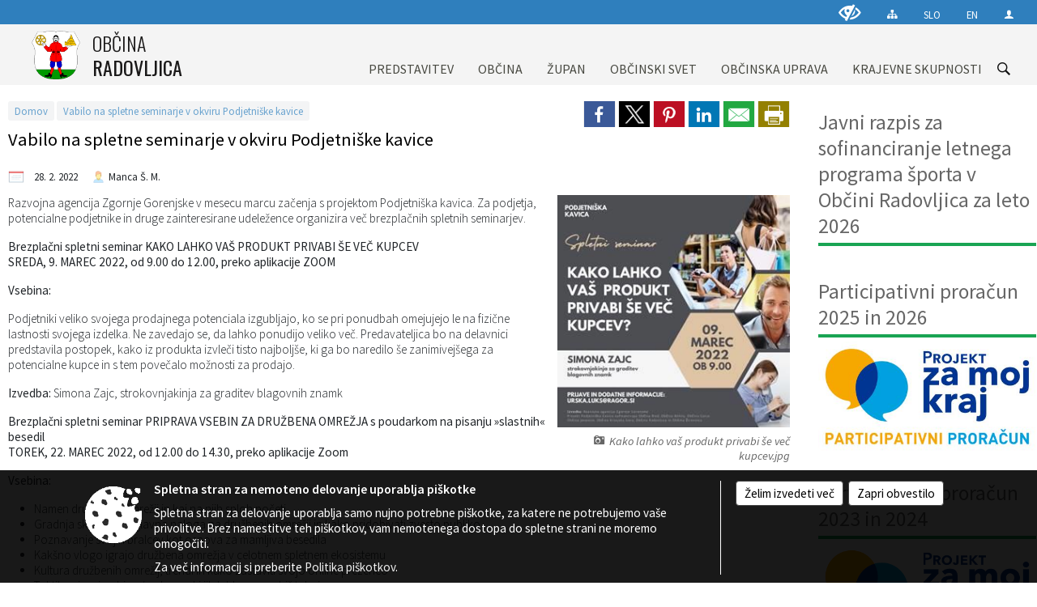

--- FILE ---
content_type: text/html; charset=utf-8
request_url: https://www.radovljica.si/objava/600937
body_size: 18157
content:



<!DOCTYPE html>
<html lang="sl">
<head prefix="og: https://ogp.me/ns#">
    <meta charset="utf-8" />
    <meta property="og:type" content="website" />
    <title>Vabilo na spletne seminarje v okviru Podjetniške kavice - radovljica.si</title>
    <meta property="og:title" content="Vabilo na spletne seminarje v okviru Podjetniške kavice - radovljica.si" />
    <meta property="fb:app_id" content="1414532895426376" />
    <meta name="copyright" content="Copyright Sigmateh, 2025. Vse pravice pridržane.">
    <meta name="author" content="E-občina">
    <meta name="description" content="Razvojna agencija Zgornje Gorenjske v mesecu marcu začenja s projektom Podjetni&amp;scaron;ka kavica. Za podjetja, potencialne podjetnike in druge zainteresirane udeležence organizira več brezplačnih spletnih seminarjev.
Brezplačni spletni seminar KAKO LAHKO VA&amp;Scaron; PRODUKT PRIVABI &amp;Scaron;E VEČ KUPCEV SREDA, 9. MAREC 2022, od 9.00 do 12.00, preko aplikacije ZOOM
Vsebina:
Podjetniki veliko svojega prodajnega potenciala izgubljajo, ko se pri ponudbah omejujejo le na fizične lastnosti svojega..." />
    <meta property="og:description" content="Razvojna agencija Zgornje Gorenjske v mesecu marcu začenja s projektom Podjetni&amp;scaron;ka kavica. Za podjetja, potencialne podjetnike in druge zainteresirane udeležence organizira več brezplačnih spletnih seminarjev.
Brezplačni spletni seminar KAKO LAHKO VA&amp;Scaron; PRODUKT PRIVABI &amp;Scaron;E VEČ KUPCEV SREDA, 9. MAREC 2022, od 9.00 do 12.00, preko aplikacije ZOOM
Vsebina:
Podjetniki veliko svojega prodajnega potenciala izgubljajo, ko se pri ponudbah omejujejo le na fizične lastnosti svojega..." />
    <meta name="keywords" content="novice, aktualno dogajanje, novice v regiji, obcinske novice, občinske novice, oglasna deska, dogajanje v obcini, dogajanje v občini, obcinska stran, občinska stran, novosti v obcini, novosti v občini, Radovljica, Občina Radovljica" />
    <meta name="viewport" content="width=device-width, initial-scale=1.0" />
    
    
                    <meta property="og:url" content="https://www.radovljica.si/objava/600937" />
                    <meta property="og:image" content="http://www.radovljica.si/favicons/radovljica/mstile-150x150.png" />
                

            <link rel="shortcut icon" href="/favicons/radovljica/favicon.ico?v=7kxM7lPYPq">
        <link rel="canonical" href="https://www.radovljica.si/objava/600937" />
        <link rel="sitemap" type="application/xml" title="Sitemap" href="/sitemapxml">

    <script src="/bundles/jquerybasic?v=388"></script>

    <script src="/bundles/bootstrap?v=388"></script>


    <!--[if lte IE 9]>
        <link href="/Scripts/animateit/iefix?v=WVNPMo8DK8TNI_w7e8_RCm17J9vKRIQ26uWUHEE5Dy01" rel="stylesheet"/>

    <![endif]-->
    <link href="/Content/osnovno?v=388" rel="stylesheet"/>

    <link href="/Content/bootstrap/bootstrap.min.css?v=388" rel="stylesheet"/>


    <script type="text/javascript">
        window.addEventListener("DOMContentLoaded", function () {
            if (window.navigator.userAgent.indexOf("Trident/") > 0) {
                alert("Ker za brskanje uporabljate starejšo različico spletnega brskalnika, vse funkcionalnosti spletnega mesta morda ne bodo na voljo. Predlagamo, da namestite Microsoft EDGE, Mozilla Firefox, Google Chrome ali katerega od drugih sodobnih spletnih brskalnikov.");
            }
        });
    </script>

    <script class="structured-data-org" type="application/ld+json">
        {
        "@context":"https://schema.org",
        "@type":"Organization",
        "name":"Občina Radovljica",
        "legalName":"Občina Radovljica",
        "url":"https://www.radovljica.si",
        "logo":"https://e-obcina.si/Images/Grbi/radovljica.png",
        "contactPoint":
        {"@type":"ContactPoint","contactType":"Spletna stran Občine Radovljica","telephone":"[04 537 23 00]","email":"obcina.radovljica@radovljica.si"}
        }
    </script>



        <link href="/Content/TinyMce/tinymce.min.css" rel="stylesheet" type="text/css" />

            <link href="/Content/Glave/modern3.min.css" rel="stylesheet" type="text/css" />
        <link href="/Content/Personalized/112.min.css" rel="stylesheet" type="text/css" />


    <link rel="stylesheet" href="/Fonts/eoicons/eoicons.css" />

    
    <link href="/Content/Responsive/novica?v=StFp0hTnC6woZi59JX9mogjjEoQcv0xHXfZK_LtP9O01" rel="stylesheet"/>


</head>
<body class="subpage    sl-SI">


    <div id="menu_mobile">
        <div id="header">
            <a href="#menu-left" class="eoicons eoicon-list" style="left: 0;" title="Meni - levo" aria-label="Meni - levo"></a>

            
            <a href="#menu-right" class="eoicons eoicon-user2" style="right: 0;" title="Meni - desno" aria-label="Meni - desno"></a>

        </div>

        <nav id="menu-left" role="navigation" aria-label="Glavna navigacija">
            <ul>
                        <li>
                                    <span>PREDSTAVITEV</span>
                                                            <ul>
                                        <li>
                                                <a href="/objava/56790" target="_self">Temeljni podatki</a>

                                        </li>
                                        <li>
                                                <a href="/objava/56791" target="_self">Zgodovina</a>

                                        </li>
                                        <li>
                                                <a href="/objava/56792" target="_self">Gospodarstvo</a>

                                        </li>
                                        <li>
                                                <a href="/objava/56793" target="_self">Kmetijstvo, gozdarstvo in okolje</a>

                                        </li>
                                        <li>
                                                <a href="/objava/56794" target="_self">Kultura</a>

                                        </li>
                                        <li>
                                                <a href="/objava/56877" target="_self">Šolstvo in otroško varstvo</a>

                                        </li>
                                        <li>
                                                <a href="/objava/56796" target="_self">Šport in rekreacija</a>

                                        </li>
                                        <li>
                                                <a href="/objava/56797" target="_self">Zdravstvo in socialno varstvo</a>

                                        </li>
                                        <li>
                                                <a href="/objava/113158" target="_self">Energetsko svetovanje</a>

                                        </li>
                                        <li>
                                                <a href="/objava/56799" target="_self">Verske skupnosti</a>

                                        </li>
                                        <li>
                                                <a href="/gallery" target="_self">Fotogalerija</a>

                                        </li>
                                </ul>
                        </li>
                        <li>
                                    <span>OBČINA</span>
                                                            <ul>
                                        <li>
                                                <a href="/objava/56772" target="_self">Predstavitev občine</a>

                                        </li>
                                        <li>
                                                <a href="/objava/95767" target="_self">Nadzorni odbor</a>

                                        </li>
                                        <li>
                                                <a href="/objava/95750" target="_self">Občinska volilna komisija</a>

                                        </li>
                                        <li>
                                                <a href="/objava/151718" target="_self">Zaščita in reševanje</a>

                                        </li>
                                        <li>
                                                <a href="/objave/51" target="_self">Zavodi</a>

                                        </li>
                                        <li>
                                                <a href="/objava/57789" target="_self">Osnovni akti</a>

                                        </li>
                                        <li>
                                                <a href="/objave/107" target="_self">Prostorski akti (ZUreP-2, ZUreP-3)</a>

                                        </li>
                                        <li>
                                                <a href="/objave/161" target="_self">Proračun</a>

                                        </li>
                                        <li>
                                                <span>Predpisi</span>

                                                <ul>
                                                            <li><a href="/acts" target="_self">Register predpisov</a></li>
                                                            <li><a href="/objave/65" target="_self">Uradne objave</a></li>
                                                </ul>
                                        </li>
                                        <li>
                                                <a href="/gdpr" target="_self">Varstvo osebnih podatkov</a>

                                        </li>
                                        <li>
                                                <a href="/katalogjavnegaznacaja" target="_self">Katalog informacij javnega značaja</a>

                                        </li>
                                        <li>
                                                <a href="/objave/187" target="_self">Simboli občine</a>

                                        </li>
                                        <li>
                                                <a href="/objave/191" target="_self">Občinska praznika</a>

                                        </li>
                                        <li>
                                                <a href="/objave/188" target="_self">Občinska priznanja</a>

                                        </li>
                                        <li>
                                                <a href="/objave/63" target="_self">Deželne novice</a>

                                        </li>
                                        <li>
                                                <a href="/objava/266104" target="_self">MojaObčina.si Radovljica</a>

                                        </li>
                                        <li>
                                                <a href="/objava/56878" target="_self">Partnerske občine</a>

                                        </li>
                                        <li>
                                                <a href="/objava/732152" target="_self">Varuhov kotiček</a>

                                        </li>
                                        <li>
                                                <a href="/objave/347" target="_self">Vizitka občine</a>

                                        </li>
                                </ul>
                        </li>
                        <li>
                                    <span>ŽUPAN</span>
                                                            <ul>
                                        <li>
                                                <a href="/objave/176" target="_self">Predstavitev župana</a>

                                        </li>
                                        <li>
                                                <a href="/objava/56776" target="_self">Delovna telesa župana</a>

                                        </li>
                                        <li>
                                                <a href="/objava/56774" target="_self">Bivši župani</a>

                                        </li>
                                </ul>
                        </li>
                        <li>
                                    <span>OBČINSKI SVET</span>
                                                            <ul>
                                        <li>
                                                <a href="/objave/229" target="_self">Sestava občinskega sveta</a>

                                        </li>
                                        <li>
                                                <a href="/objave/76" target="_self">Seje občinskega sveta</a>

                                        </li>
                                        <li>
                                                <a href="/objave/115?subcategory=143" target="_self">Delovna telesa</a>

                                        </li>
                                        <li>
                                                <a href="/objava/56773" target="_self">Okvirni letni program dela</a>

                                        </li>
                                </ul>
                        </li>
                        <li>
                                <a href="/objave/230" target="_self">
                                    <span>OBČINSKA UPRAVA</span>
                                </a>
                                                            <ul>
                                        <li>
                                                <a href="/objava/56862" target="_self">Direktorica občinske uprave</a>

                                        </li>
                                        <li>
                                                <span>ODDELKI</span>

                                                <ul>
                                                            <li><a href="/objava/56863" target="_self">Kabinet župana</a></li>
                                                            <li><a href="/objava/56864" target="_self">Oddelek za splošne zadeve</a></li>
                                                            <li><a href="/objava/56865" target="_self">Oddelek za družbene dejavnosti</a></li>
                                                            <li><a href="/objava/56866" target="_self">Oddelek za gospodarstvo</a></li>
                                                            <li><a href="/objava/56868" target="_self">Oddelek za infrastrukturo, okolje, prostor in investicije</a></li>
                                                            <li><a href="/objava/56869" target="_self">Služba za upravljanje občinskega premoženja</a></li>
                                                </ul>
                                        </li>
                                        <li>
                                                <a href="/objave/230" target="_self">Imenik zaposlenih</a>

                                        </li>
                                        <li>
                                                <a href="/objava/62716" target="_self">MEDOBČINSKI INŠPEKTORAT IN REDARSTVO</a>

                                        </li>
                                        <li>
                                                <a href="/objave/364" target="_self">Obrazci in vloge</a>

                                        </li>
                                        <li>
                                                <a href="/objave/58" target="_self">Razpisi in objave</a>

                                        </li>
                                        <li>
                                                <a href="/objava/1068232" target="_self">Ceniki</a>

                                        </li>
                                        <li>
                                                <a href="/objave/177" target="_self">Strategije, poročila, dokumenti</a>

                                        </li>
                                        <li>
                                                <a href="/objava/80089" target="_self">Javni razpisi</a>

                                        </li>
                                        <li>
                                                <a href="/objave/182" target="_self">Integriteta in preprečevanje korupcije</a>

                                        </li>
                                </ul>
                        </li>
                        <li>
                                    <span>KRAJEVNE SKUPNOSTI</span>
                                                            <ul>
                                        <li>
                                                <a href="/objave/48" target="_self">Zemljevid in seznam KS</a>

                                        </li>
                                        <li>
                                                <a href="/objava/56873" target="_self">Prebivalstvo po KS</a>

                                        </li>
                                        <li>
                                                <a href="/objava/62101" target="_self">Odbor krajevnih skupnosti</a>

                                        </li>
                                        <li>
                                                <a href="/objava/53783" target="_self">KS Begunje</a>

                                        </li>
                                        <li>
                                                <a href="/objava/53784" target="_self">KS Brezje</a>

                                        </li>
                                        <li>
                                                <a href="/objava/53785" target="_self">KS Kamna Gorica</a>

                                        </li>
                                        <li>
                                                <a href="/objava/53786" target="_self">KS Kropa</a>

                                        </li>
                                        <li>
                                                <a href="/objava/54500" target="_self">KS Lancovo</a>

                                        </li>
                                        <li>
                                                <a href="/objava/53885" target="_self">KS Lesce</a>

                                        </li>
                                        <li>
                                                <a href="/objava/53886" target="_self">KS Ljubno</a>

                                        </li>
                                        <li>
                                                <a href="/objava/53887" target="_self">KS Mošnje</a>

                                        </li>
                                        <li>
                                                <a href="/objava/53888" target="_self">KS Otok</a>

                                        </li>
                                        <li>
                                                <a href="/objava/53889" target="_self">KS Podnart</a>

                                        </li>
                                        <li>
                                                <a href="/objava/53890" target="_self">KS Radovljica</a>

                                        </li>
                                        <li>
                                                <a href="/objava/53891" target="_self">KS Srednja Dobrava</a>

                                        </li>
                                </ul>
                        </li>

            </ul>
        </nav>

        <nav id="menu-right" role="navigation" aria-label="Nastavitve">
            <ul>
                    <li>
                        <a id="login-link-mobile" href="/Prijava">Prijava</a>
                        <script type="text/javascript">
                            $(function () {
                                $("#login-link-mobile").prop("href", "/prijava?ReturnUrl=" + window.location.pathname);
                            });
                        </script>
                    </li>
                    <li>
                        <a href="/Registracija">Registracija</a>
                    </li>
            </ul>
        </nav>
    </div>
    <script type="text/javascript">
        $(function () {
            $("#menu-left .mm-btn_close").removeClass("mm-btn_close").addClass("mm-btn_search");
            $("#menu-left .mm-btn_search").attr("href", "javascript:void(0);");

            $(document).on("click", "#menu-left .mm-btn_search", function () {
                $("#menu-left .mm-searchfield").submit();
            });

            $("nav#menu-left .mm-navbars_top .mm-navbar .mm-btn_search").removeAttr("aria-owns"); // brez tega je celotna stran aria-hidden=true
        })



        document.addEventListener(
            "DOMContentLoaded", () => {
            new Mmenu("nav#menu-left", {
                "offCanvas": {
                    "position": "left-front"
                },
                "theme": "dark",
                "navbar": {
                    "title": "Glavni meni"
                },
                "navbars": [
                    {
                        "position": "top",
                        "content": [
                            "searchfield"
                        ]
                    }

,{"position": "bottom","content": ["<a class='eoicons eoicon-phone2' href='tel:04 537 23 00'></a>","<a class='eoicons eoicon-mail' href='mailto:obcina.radovljica@radovljica.si'></a>"]}                ],
                "searchfield": {
                    placeholder: "Začni iskanje...",
                    title: "Za pričetek iskanja kliknite na puščico >",
                    noResults: "",
                    add: true,
                    search: false,
                    searchIn: "#abc123"
                }
            }, {
                "searchfield": {
                    "form": {
                        action: "/search",
                        method: "get"
                    },
                    "input": {
                        type: "text",
                        name: "search_term",
                        id: "searchform"
                    },
                    "submit": true
                }
            });

            new Mmenu("nav#menu-right", {
                "offCanvas": {
                    "position": "right-front"
                },
                "theme": "dark",
                "navbar": {
                    "title": "Uporabnik"
                }
            });

            if ($("#vsebina .modal").length > 0) {
                $.each($("#vsebina .modal"), function () {
                    $(this).appendTo("body");
                });
            }
        });
    </script>
    <style type="text/css">
        .mm-navbars.mm-navbars--bottom {
            font-size: 1.5rem;
        }
    </style>
<div id="head-container" class="headstyle-modern3 d-print-none">
    <a id="jump-to-main-content" href="#maincontent" aria-label="Skok na vsebino">Skok na vsebino</a>
    <div id="glava">
        <div id="top_row">
            <div id="top_menu_container">
                <ul id="top_menu" class="skrij_pod_815">
                    
                    

                        <li>
                            <div class="menuItems">
                                <a class="eoicons eoicon-blind" data-bs-toggle="tooltip" href="#" onclick="$('#bps_control').modal('show');" title="Uporabniki z različnimi oblikami oviranosti"></a>
                            </div>
                        </li>
                        <li>
                            <div class="menuItems">
                                <a class="eoicons eoicon-sitemap" data-bs-toggle="tooltip" href="/sitemap" title="Kazalo strani"></a>
                            </div>
                        </li>
                                            <li>
                            <div class="menuItems">
                                <a  href="/">
                                    SLO
                                </a>
                            </div>
                        </li>
                                            <li>
                            <div class="menuItems">
                                <a target=&quot;_blank&quot; href="http://www.radolca.com/en">
                                    EN
                                </a>
                            </div>
                        </li>
                                                                                                                                                                    <li>
                            <a class="eoicons eoicon-user2" id="login-link" href="/prijava" title="Prijava"></a>
                            <script type="text/javascript">
                                $(function () {
                                    $("#login-link").prop("href", "/prijava?ReturnUrl=" + window.location.pathname);
                                });
                            </script>
                        </li>
                </ul>
            </div>
        </div>

        <div id="top_container">
            <div id="logo_container">
                <a href="/">
                            <img alt="Grb Občine Radovljica" id="logo" src="/Images/Grbi/radovljica.png" />
                                            <div id="municipality_name">
                            <span class="municipality_word">
Občina                            </span>
                            Radovljica
                        </div>
                </a>
            </div>
            <div id="alt_menu_container">
                
<div id="menu_desktop">
    <div>
        <div class="MeniClass" role="navigation" aria-label="Glavna navigacija">
            <ul id="main_menu" role="menubar">
                        <li role="none">
                                <a role="menuitem" href="#" target="_self" class="menu_title" aria-haspopup="true">
                                    <span style="border-color:">PREDSTAVITEV</span>
                                </a>
                                                            <ul role="menu" class="menu_column" style="border-left-color:;">
                                        <li role="none" class="col-md-auto px-0">
                                                <a role="menuitem" aria-haspopup="false" href="/objava/56790" target="_self">Temeljni podatki</a>

                                        </li>
                                        <li role="none" class="col-md-auto px-0">
                                                <a role="menuitem" aria-haspopup="false" href="/objava/56791" target="_self">Zgodovina</a>

                                        </li>
                                        <li role="none" class="col-md-auto px-0">
                                                <a role="menuitem" aria-haspopup="false" href="/objava/56792" target="_self">Gospodarstvo</a>

                                        </li>
                                        <li role="none" class="col-md-auto px-0">
                                                <a role="menuitem" aria-haspopup="false" href="/objava/56793" target="_self">Kmetijstvo, gozdarstvo in okolje</a>

                                        </li>
                                        <li role="none" class="col-md-auto px-0">
                                                <a role="menuitem" aria-haspopup="false" href="/objava/56794" target="_self">Kultura</a>

                                        </li>
                                        <li role="none" class="col-md-auto px-0">
                                                <a role="menuitem" aria-haspopup="false" href="/objava/56877" target="_self">Šolstvo in otroško varstvo</a>

                                        </li>
                                        <li role="none" class="col-md-auto px-0">
                                                <a role="menuitem" aria-haspopup="false" href="/objava/56796" target="_self">Šport in rekreacija</a>

                                        </li>
                                        <li role="none" class="col-md-auto px-0">
                                                <a role="menuitem" aria-haspopup="false" href="/objava/56797" target="_self">Zdravstvo in socialno varstvo</a>

                                        </li>
                                        <li role="none" class="col-md-auto px-0">
                                                <a role="menuitem" aria-haspopup="false" href="/objava/113158" target="_self">Energetsko svetovanje</a>

                                        </li>
                                        <li role="none" class="col-md-auto px-0">
                                                <a role="menuitem" aria-haspopup="false" href="/objava/56799" target="_self">Verske skupnosti</a>

                                        </li>
                                        <li role="none" class="col-md-auto px-0">
                                                <a role="menuitem" aria-haspopup="false" href="/gallery" target="_self">Fotogalerija</a>

                                        </li>
                                </ul>
                        </li>
                        <li role="none">
                                <a role="menuitem" href="#" target="_self" class="menu_title" aria-haspopup="true">
                                    <span style="border-color:">OBČINA</span>
                                </a>
                                                            <ul role="menu" class="menu_column" style="border-left-color:;">
                                        <li role="none" class="col-md-auto px-0">
                                                <a role="menuitem" aria-haspopup="false" href="/objava/56772" target="_self">Predstavitev občine</a>

                                        </li>
                                        <li role="none" class="col-md-auto px-0">
                                                <a role="menuitem" aria-haspopup="false" href="/objava/95767" target="_self">Nadzorni odbor</a>

                                        </li>
                                        <li role="none" class="col-md-auto px-0">
                                                <a role="menuitem" aria-haspopup="false" href="/objava/95750" target="_self">Občinska volilna komisija</a>

                                        </li>
                                        <li role="none" class="col-md-auto px-0">
                                                <a role="menuitem" aria-haspopup="false" href="/objava/151718" target="_self">Zaščita in reševanje</a>

                                        </li>
                                        <li role="none" class="col-md-auto px-0">
                                                <a role="menuitem" aria-haspopup="false" href="/objave/51" target="_self">Zavodi</a>

                                        </li>
                                        <li role="none" class="col-md-auto px-0">
                                                <a role="menuitem" aria-haspopup="false" href="/objava/57789" target="_self">Osnovni akti</a>

                                        </li>
                                        <li role="none" class="col-md-auto px-0">
                                                <a role="menuitem" aria-haspopup="false" href="/objave/107" target="_self">Prostorski akti (ZUreP-2, ZUreP-3)</a>

                                        </li>
                                        <li role="none" class="col-md-auto px-0">
                                                <a role="menuitem" aria-haspopup="false" href="/objave/161" target="_self">Proračun</a>

                                        </li>
                                        <li role="none" class="col-md-auto px-0">
                                                <a role="menuitem" aria-haspopup="true" href="#">Predpisi</a>

                                                <ul role="menu" class="submenu">
                                                            <li role="none" class="col-md-auto px-0"><a role="menuitem" href="/acts" target="_self">Register predpisov</a></li>
                                                            <li role="none" class="col-md-auto px-0"><a role="menuitem" href="/objave/65" target="_self">Uradne objave</a></li>
                                                </ul>
                                        </li>
                                        <li role="none" class="col-md-auto px-0">
                                                <a role="menuitem" aria-haspopup="false" href="/gdpr" target="_self">Varstvo osebnih podatkov</a>

                                        </li>
                                        <li role="none" class="col-md-auto px-0">
                                                <a role="menuitem" aria-haspopup="false" href="/katalogjavnegaznacaja" target="_self">Katalog informacij javnega značaja</a>

                                        </li>
                                        <li role="none" class="col-md-auto px-0">
                                                <a role="menuitem" aria-haspopup="false" href="/objave/187" target="_self">Simboli občine</a>

                                        </li>
                                        <li role="none" class="col-md-auto px-0">
                                                <a role="menuitem" aria-haspopup="false" href="/objave/191" target="_self">Občinska praznika</a>

                                        </li>
                                        <li role="none" class="col-md-auto px-0">
                                                <a role="menuitem" aria-haspopup="false" href="/objave/188" target="_self">Občinska priznanja</a>

                                        </li>
                                        <li role="none" class="col-md-auto px-0">
                                                <a role="menuitem" aria-haspopup="false" href="/objave/63" target="_self">Deželne novice</a>

                                        </li>
                                        <li role="none" class="col-md-auto px-0">
                                                <a role="menuitem" aria-haspopup="false" href="/objava/266104" target="_self">MojaObčina.si Radovljica</a>

                                        </li>
                                        <li role="none" class="col-md-auto px-0">
                                                <a role="menuitem" aria-haspopup="false" href="/objava/56878" target="_self">Partnerske občine</a>

                                        </li>
                                        <li role="none" class="col-md-auto px-0">
                                                <a role="menuitem" aria-haspopup="false" href="/objava/732152" target="_self">Varuhov kotiček</a>

                                        </li>
                                        <li role="none" class="col-md-auto px-0">
                                                <a role="menuitem" aria-haspopup="false" href="/objave/347" target="_self">Vizitka občine</a>

                                        </li>
                                </ul>
                        </li>
                        <li role="none">
                                <a role="menuitem" href="#" target="_self" class="menu_title" aria-haspopup="true">
                                    <span style="border-color:">ŽUPAN</span>
                                </a>
                                                            <ul role="menu" class="menu_column" style="border-left-color:;">
                                        <li role="none" class="col-md-auto px-0">
                                                <a role="menuitem" aria-haspopup="false" href="/objave/176" target="_self">Predstavitev župana</a>

                                        </li>
                                        <li role="none" class="col-md-auto px-0">
                                                <a role="menuitem" aria-haspopup="false" href="/objava/56776" target="_self">Delovna telesa župana</a>

                                        </li>
                                        <li role="none" class="col-md-auto px-0">
                                                <a role="menuitem" aria-haspopup="false" href="/objava/56774" target="_self">Bivši župani</a>

                                        </li>
                                </ul>
                        </li>
                        <li role="none">
                                <a role="menuitem" href="#" target="_self" class="menu_title" aria-haspopup="true">
                                    <span style="border-color:">OBČINSKI SVET</span>
                                </a>
                                                            <ul role="menu" class="menu_column" style="border-left-color:;">
                                        <li role="none" class="col-md-auto px-0">
                                                <a role="menuitem" aria-haspopup="false" href="/objave/229" target="_self">Sestava občinskega sveta</a>

                                        </li>
                                        <li role="none" class="col-md-auto px-0">
                                                <a role="menuitem" aria-haspopup="false" href="/objave/76" target="_self">Seje občinskega sveta</a>

                                        </li>
                                        <li role="none" class="col-md-auto px-0">
                                                <a role="menuitem" aria-haspopup="false" href="/objave/115?subcategory=143" target="_self">Delovna telesa</a>

                                        </li>
                                        <li role="none" class="col-md-auto px-0">
                                                <a role="menuitem" aria-haspopup="false" href="/objava/56773" target="_self">Okvirni letni program dela</a>

                                        </li>
                                </ul>
                        </li>
                        <li role="none">
                                <a role="menuitem" class="menu_title" href="/objave/230" style="border-color:" target="_self" aria-haspopup="true">
                                    <span style="border-color:">
                                            <span>OBČINSKA UPRAVA</span>
                                    </span>
                                </a>
                                                            <ul role="menu" class="menu_column" style="border-left-color:;">
                                        <li role="none" class="col-md-auto px-0">
                                                <a role="menuitem" aria-haspopup="false" href="/objava/56862" target="_self">Direktorica občinske uprave</a>

                                        </li>
                                        <li role="none" class="col-md-auto px-0">
                                                <a role="menuitem" aria-haspopup="true" href="#">ODDELKI</a>

                                                <ul role="menu" class="submenu">
                                                            <li role="none" class="col-md-auto px-0"><a role="menuitem" href="/objava/56863" target="_self">Kabinet župana</a></li>
                                                            <li role="none" class="col-md-auto px-0"><a role="menuitem" href="/objava/56864" target="_self">Oddelek za splošne zadeve</a></li>
                                                            <li role="none" class="col-md-auto px-0"><a role="menuitem" href="/objava/56865" target="_self">Oddelek za družbene dejavnosti</a></li>
                                                            <li role="none" class="col-md-auto px-0"><a role="menuitem" href="/objava/56866" target="_self">Oddelek za gospodarstvo</a></li>
                                                            <li role="none" class="col-md-auto px-0"><a role="menuitem" href="/objava/56868" target="_self">Oddelek za infrastrukturo, okolje, prostor in investicije</a></li>
                                                            <li role="none" class="col-md-auto px-0"><a role="menuitem" href="/objava/56869" target="_self">Služba za upravljanje občinskega premoženja</a></li>
                                                </ul>
                                        </li>
                                        <li role="none" class="col-md-auto px-0">
                                                <a role="menuitem" aria-haspopup="false" href="/objave/230" target="_self">Imenik zaposlenih</a>

                                        </li>
                                        <li role="none" class="col-md-auto px-0">
                                                <a role="menuitem" aria-haspopup="false" href="/objava/62716" target="_self">MEDOBČINSKI INŠPEKTORAT IN REDARSTVO</a>

                                        </li>
                                        <li role="none" class="col-md-auto px-0">
                                                <a role="menuitem" aria-haspopup="false" href="/objave/364" target="_self">Obrazci in vloge</a>

                                        </li>
                                        <li role="none" class="col-md-auto px-0">
                                                <a role="menuitem" aria-haspopup="false" href="/objave/58" target="_self">Razpisi in objave</a>

                                        </li>
                                        <li role="none" class="col-md-auto px-0">
                                                <a role="menuitem" aria-haspopup="false" href="/objava/1068232" target="_self">Ceniki</a>

                                        </li>
                                        <li role="none" class="col-md-auto px-0">
                                                <a role="menuitem" aria-haspopup="false" href="/objave/177" target="_self">Strategije, poročila, dokumenti</a>

                                        </li>
                                        <li role="none" class="col-md-auto px-0">
                                                <a role="menuitem" aria-haspopup="false" href="/objava/80089" target="_self">Javni razpisi</a>

                                        </li>
                                        <li role="none" class="col-md-auto px-0">
                                                <a role="menuitem" aria-haspopup="false" href="/objave/182" target="_self">Integriteta in preprečevanje korupcije</a>

                                        </li>
                                </ul>
                        </li>
                        <li role="none">
                                <a role="menuitem" href="#" target="_self" class="menu_title" aria-haspopup="true">
                                    <span style="border-color:">KRAJEVNE SKUPNOSTI</span>
                                </a>
                                                            <ul role="menu" class="menu_column" style="border-left-color:;">
                                        <li role="none" class="col-md-auto px-0">
                                                <a role="menuitem" aria-haspopup="false" href="/objave/48" target="_self">Zemljevid in seznam KS</a>

                                        </li>
                                        <li role="none" class="col-md-auto px-0">
                                                <a role="menuitem" aria-haspopup="false" href="/objava/56873" target="_self">Prebivalstvo po KS</a>

                                        </li>
                                        <li role="none" class="col-md-auto px-0">
                                                <a role="menuitem" aria-haspopup="false" href="/objava/62101" target="_self">Odbor krajevnih skupnosti</a>

                                        </li>
                                        <li role="none" class="col-md-auto px-0">
                                                <a role="menuitem" aria-haspopup="false" href="/objava/53783" target="_self">KS Begunje</a>

                                        </li>
                                        <li role="none" class="col-md-auto px-0">
                                                <a role="menuitem" aria-haspopup="false" href="/objava/53784" target="_self">KS Brezje</a>

                                        </li>
                                        <li role="none" class="col-md-auto px-0">
                                                <a role="menuitem" aria-haspopup="false" href="/objava/53785" target="_self">KS Kamna Gorica</a>

                                        </li>
                                        <li role="none" class="col-md-auto px-0">
                                                <a role="menuitem" aria-haspopup="false" href="/objava/53786" target="_self">KS Kropa</a>

                                        </li>
                                        <li role="none" class="col-md-auto px-0">
                                                <a role="menuitem" aria-haspopup="false" href="/objava/54500" target="_self">KS Lancovo</a>

                                        </li>
                                        <li role="none" class="col-md-auto px-0">
                                                <a role="menuitem" aria-haspopup="false" href="/objava/53885" target="_self">KS Lesce</a>

                                        </li>
                                        <li role="none" class="col-md-auto px-0">
                                                <a role="menuitem" aria-haspopup="false" href="/objava/53886" target="_self">KS Ljubno</a>

                                        </li>
                                        <li role="none" class="col-md-auto px-0">
                                                <a role="menuitem" aria-haspopup="false" href="/objava/53887" target="_self">KS Mošnje</a>

                                        </li>
                                        <li role="none" class="col-md-auto px-0">
                                                <a role="menuitem" aria-haspopup="false" href="/objava/53888" target="_self">KS Otok</a>

                                        </li>
                                        <li role="none" class="col-md-auto px-0">
                                                <a role="menuitem" aria-haspopup="false" href="/objava/53889" target="_self">KS Podnart</a>

                                        </li>
                                        <li role="none" class="col-md-auto px-0">
                                                <a role="menuitem" aria-haspopup="false" href="/objava/53890" target="_self">KS Radovljica</a>

                                        </li>
                                        <li role="none" class="col-md-auto px-0">
                                                <a role="menuitem" aria-haspopup="false" href="/objava/53891" target="_self">KS Srednja Dobrava</a>

                                        </li>
                                </ul>
                        </li>
            </ul>
        </div>
    </div>
</div>


            </div>
                <div id="search_bar" class="skrij_pod_815">
                    <span id="search_toggle_button" class="eoicons eoicon-search" title="Iskanje" tabindex="0"></span>
                    <form id="search_form" method="GET" action="/search">
                        <input aria-label="Iskane ključne besede" id="search_term" name="search_term" placeholder="Iskane ključne besede" title="Ključne besede" />
                        <input type="button" id="search_btn" name="search_btn" value="Išči" />
                    </form>
                </div>
        </div>
    </div>
</div>

<script type="text/javascript">
    function toggleSearchInput() {
        if ($('#search_bar #search_form').hasClass("active")) {
            $('#search_bar #search_form').removeClass("active");
        } else {
            $('#search_bar #search_form').addClass("active");
            $('#search_bar #search_form #search_term').focus();
        }
    }

    $(document).on("click", "#search_bar #search_btn", function () {
        if ($('#search_bar #search_form').hasClass("active")) {
            $('#search_bar #search_form').addClass("active");
            $("#search_bar #search_form").submit();
        } else {
            toggleSearchInput();
        }
    });

    $(document).on("click keydown", "#search_bar #search_toggle_button", function (event) {
        if (event.type === "click" || event.key === "Enter" || event.key === " ") {
            event.preventDefault();
            toggleSearchInput();
        }
    });

    $(function () {
        if ($('#alt_menu_container #main_menu ul').length > 0) {
            new Menubar($('#alt_menu_container #main_menu').get(0)).init();
        }

        if ($(window).width() < 815) {
            $("#menu_mobile").show();
        }
    });

    $(window).resize(function () {
        if ($(window).width() < 815) {
            $("#menu_mobile").show();
        } else {
            $("#menu_mobile").hide();
        }
    });
</script>


        <div id="top_section_title_container">
              
        </div>
    

    <div id="sidebar">



            <div id="bps-popup" class="skrij_nad_815 d-print-none">
                <div>
                    <a href="#" onclick="$('#bps_control').modal('show');" class="eoicons eoicon-eye" title="Uporabniki z različnimi oblikami oviranosti"></a>
                </div>
            </div>
    </div>
    <div id="vsebina" data-id="600937">
            <div id="middle-column" class=" margin-right-menu" role="main">
                <a name="maincontent"></a>
                




    <div class="spodnja_crta osrednji_vsebina" style="overflow: visible;">
        

<div class="social_row d-print-none">
    <div class="social-group">
        <div class="title">Deli s prijatelji</div>
        <div class="plugins">
            <button type="button" class="social-facebook image-effect-1" role="link" title="Deli na omrežju Facebook" onclick="window.open('http://www.facebook.com/sharer.php?u=https://www.radovljica.si/objava/600937', 'mywin' ,'left=50,top=50,width=600,height=350,toolbar=0'); return false;"></button>
            <button type="button" class="social-x image-effect-1" role="link" title="Deli na omrežju Twitter" onclick="window.open('https://twitter.com/intent/tweet?text=Vabilo na spletne seminarje v okviru Podjetniške kavice - radovljica.si&amp;url=https://www.radovljica.si/objava/600937;via=E-obcina.si', 'mywin' ,'left=50,top=50,width=600,height=350,toolbar=0'); return false;"></button>
            <button type="button" class="social-pinterest image-effect-1" role="link" title="Deli na omrežju Pinterest" onclick="window.open('http://pinterest.com/pin/create/button/?url=https://www.radovljica.si/objava/600937&amp;media=https://www.e-obcina.si/favicons/radovljica/mstile-150x150.png', 'mywin' ,'left=50,top=50,width=600,height=350,toolbar=0'); return false;"></button>
            <button type="button" class="social-linkedin image-effect-1" role="link" title="Deli na omrežju LinkedIn" onclick="window.open('http://www.linkedin.com/shareArticle?mini=true&url=https://www.radovljica.si/objava/600937&amp;media=https://www.e-obcina.si/favicons/radovljica/mstile-150x150.png', 'mywin' ,'left=50,top=50,width=600,height=350,toolbar=0'); return false;"></button>
            <button type="button" class="social-mail image-effect-1" role="link" title="Pošlji po e-pošti" onclick="window.open('mailto:?subject=Vabilo na spletne seminarje v okviru Podjetniške kavice - radovljica.si&body=https://www.radovljica.si/objava/600937&amp;');"></button>
                <button type="button" class="social-print image-effect-1" role="dialog" title="Natisni" onclick="window.print();"></button>
        </div>
    </div>
</div><input id="current_content_id" name="current_content_id" type="hidden" value="0" /><div id="current-location" class="d-print-none colored_links">
    <div>
        <a style="overflow: hidden; display: inline-block;" href="/">Domov</a>
         <span id="current-location-title" class="odreziTekstDodajTriPike">Vabilo na spletne seminarje v okviru Podjetniške kavice</span>    </div>
</div>
    <h1 id="main_title">

Vabilo na spletne seminarje v okviru Podjetniške kavice    </h1>




            <div id="short_info">
                    <span style="padding-right: 15px;"><span class="emunicipality-calendar-icon emunicipality-calendar-icon-md" data-bs-toggle="tooltip" title="Datum objave"></span>28. 2. 2022</span>
                                    <span style="padding-right: 15px;">
                        <span class="emunicipality-author-icon emunicipality-author-icon-md" data-bs-toggle="tooltip" title="Objavil"></span>
Manca Š. M.                    </span>
                            </div>



        <ul class="main-post-tabs nav nav-tabs mt-3" style="clear: left; display: none;">
                        <li class="nav-item">
                <a class="nav-link active" data-id="category_default" data-bs-toggle="tab" href="#category_default">
Osnovni podatki                </a>
            </li>
                    </ul>

        <input id="current_page" name="current_page" type="hidden" value="1" />
        <input id="current_tab" name="current_tab" type="hidden" value="" />

        <div class="tab-content" style="clear: left;">
            <div id="category_default" class="tab-pane active">
                



<div class="details_category_8" style="margin-top: 15px; clear: both;">
                    <div id="cover_image" style="float: right;">
                    <figcaption itemprop="caption description">
                        <a title="Kako lahko vaš produkt privabi še več kupcev.jpg" href="/Datoteke/Slike/Novice/600937/l_600937_1.jpg" rel="picture[gallery]" class="image-container">
                            <img alt="" aria-hidden="true" src="/Datoteke/Slike/Novice/600937/l_600937_1.jpg" style="max-width: 302px; padding: 0 0 15px 15px;" />
                                <div class="caption_details" style="font-style: italic; color: #666; padding-left: 10px; position: relative; top: -7px; text-align: right; font-size: .9rem; max-width: 302px;"><span class="eoicons eoicon-camera" style="margin-right: 5px;"></span>Kako lahko vaš produkt privabi še več kupcev.jpg</div>
                        </a>
                    </figcaption>
                </div>





<script type="text/javascript">
    $(function () {
        $('.podrobnosti').filter(function () {
            return $.trim($(this).text()).length == 0;
        }).remove();
    });
</script>
            <div style="">
                
                    <div class="opis obogatena_vsebina colored_links">
                        
                        <p>Razvojna agencija Zgornje Gorenjske v mesecu marcu začenja s projektom Podjetni&scaron;ka kavica. Za podjetja, potencialne podjetnike in druge zainteresirane udeležence organizira več brezplačnih spletnih seminarjev.</p>
<p><b>Brezplačni spletni seminar KAKO LAHKO VA&Scaron; PRODUKT PRIVABI &Scaron;E VEČ KUPCEV<br></b><b>SREDA, 9. MAREC 2022, od 9.00 do 12.00, preko aplikacije ZOOM</b></p>
<p><b>Vsebina:</b></p>
<p>Podjetniki veliko svojega prodajnega potenciala izgubljajo, ko se pri ponudbah omejujejo le na fizične lastnosti svojega izdelka. Ne zavedajo se, da lahko ponudijo veliko več. Predavateljica bo na delavnici predstavila postopek, kako iz produkta izvleči tisto najbolj&scaron;e, ki ga bo naredilo &scaron;e zanimivej&scaron;ega za potencialne kupce in s tem povečalo možnosti za prodajo.</p>
<p><b>Izvedba: </b>Simona Zajc, strokovnjakinja za graditev blagovnih znamk</p>
<p><b>B</b><b>rezplačni spletni seminar PRIPRAVA VSEBIN ZA DRUŽBENA OMREŽJA s poudarkom na pisanju &raquo;slastnih&laquo; besedil<br></b><b>TOREK, 22. MAREC 2022, od 12.00 do 14.30, preko aplikacije Zoom </b></p>
<p><b>Vsebina:</b></p>
<ul>
<li>Namen družbenih omrežij in kaj na njih sploh početi</li>
<li>Gradnja skupnosti - glavna naloga na družbenih omrežij in kako pridobivati zvesto publiko</li>
<li>Poznavanje svojih bralcev kot osnova za mamljiva besedila</li>
<li>Kak&scaron;no vlogo igrajo družbena omrežja v celotnem spletnem ekosistemu</li>
<li>Kultura družbenih omrežij, trendi in kako zastaviti svojo online prezenco</li>
<li>Taktike pisanja objav / oglasov, ki jih lahko uporabi&scaron; takoj</li>
<li>O čem sploh pisati, spoznavanje sistema rubrik</li>
<li>Odkrivanje avtentičnega sloga pisanja</li>
</ul>
<p><b>Izvedba: </b>Živa Kovačević, Gia Copywriting, specialistka za pisanje marketin&scaron;kih besedil</p>
<p><b>B</b><b>rezplačni spletni seminar KAKO PRIPRAVITI PREZI PREDSTAVITEV?<br></b><b>PETEK, 1. APRIL 2022, od 9.00 do 12.00, preko aplikacije MS Teams</b></p>
<p><b>Vsebina:</b></p>
<ul>
<li>Osnove Prezi okolja: ogled različnih primerov iz prakse, primerjava spletne in namizne različice</li>
<li>Izdelava prezentacije: uporaba in urejanje temeljnih gradnikov (besedilo, slike, liki), spoznavanje okvirjev, tehnike oblikovanja in fokusiranja, animiranje med okvirji</li>
<li>Načrtovanje predstavitve: priprava koncepta, zvezdasti pristop</li>
<li>Prezentiranje: predavateljski in samopredvajalni način</li>
<li>Novosti v Preziju : uporaba Prezi orodja v video konferencah</li>
</ul>
<p><b>Izvedba: </b>B2 IT d.o.o. - računalni&scaron;ko izobraževanje</p>
<p><b>PRIJAVE IN INFORMACIJE:</b></p>
<p>Razvojna agencija Zgornje Gorenjske, Ur&scaron;ka Luks<br>E: <a href="mailto:urska.luks@ragor.si">urska.luks@ragor.si</a><br><br>Udeležba na vseh dogodkih je brezplačna, potrebne pa so predhodne prijave. Projekt sofinancirajo Občine Bled, Bohinj, Gorje, Jesenice, Kranjska Gora, Radovljica in Žirovnica in je v prvi vrsti namenjen občanom in podjetjem navedenih občin.</p>
                    </div>

            </div>
            <div style="">
                

<div class="priloge">
                <div class="category ">
                        <h4 class="title mb-0" onclick="$(this).parent().toggleClass('shrink');">
                            Dokumenti, priloge 

                        </h4>
                    <div class="category_details"></div>
                        <div class="click_for_more" onclick="$(this).parent().toggleClass('shrink');">Klikni tukaj za prikaz prilog</div>

                        <div class="files">
                                <a class="custom_effect_1" href="/DownloadFile?id=458221" title="Vabilo: KAKO LAHKO VAŠ PRODUKT PRIVABI ŠE VEČ KUPCEV" target="_blank">
                                    <div class="icon_container">
                                        <img src="/Images/Design/Priloge/priloga_pdf.png" alt="Priloga" />
                                    </div>
                                    <div class="details_container">
                                        <div class="title">Vabilo: KAKO LAHKO VAŠ PRODUKT PRIVABI ŠE VEČ KUPCEV</div>
                                        <div class="filesize">Velikost datoteke: 974 KB</div>
                                            <div class="date-added">, dodano: 28.02.2022</div>
                                                                            </div>
                                </a>
                        </div>
                        <div class="files">
                                <a class="custom_effect_1" href="/DownloadFile?id=458222" title="Vabilo: PRIPRAVA VSEBIN ZA DRUŽBENA OMREŽJA " target="_blank">
                                    <div class="icon_container">
                                        <img src="/Images/Design/Priloge/priloga_pdf.png" alt="Priloga" />
                                    </div>
                                    <div class="details_container">
                                        <div class="title">Vabilo: PRIPRAVA VSEBIN ZA DRUŽBENA OMREŽJA </div>
                                        <div class="filesize">Velikost datoteke: 2 MB</div>
                                            <div class="date-added">, dodano: 28.02.2022</div>
                                                                            </div>
                                </a>
                        </div>
                </div>
</div>
            </div>
            <div style="">
                



<div class="gallery gallery_big">
                    <div class="category">
                        <div class="title">Fotogalerija</div>
                        <div class="pictures">
                                <a rel="picture[gallery]" title="Priprava vsebin za družbena omrežja" href="/Files/Gallery2/112/298347/l_353810035 Priprava vsebin za družbena omrežja.jpg">
                                    <div class="coverBackgroundImage" style="background-image: url('/Files/Gallery2/112/298347/m_353810035 Priprava vsebin za družbena omrežja.jpg');"></div>
                                </a>
                        </div>
                    </div>

</div>
            </div>
            <div style="">
                

<div class="priloge">
</div>
            </div>



    

    



    



    
    

    

</div>


<link href="/Content/prettyphoto?v=Ni9Ui5ITfpqR7CsZ3wLjkofZnACGbCMJpy2-Ah50X4A1" rel="stylesheet"/>

<script src="/bundles/prettyphoto?v=nOAa94hOdnOlTveHTEXlwqH1mFhaoTAWhY6beQyUerU1"></script>


<script type="text/javascript">
    $(function() {
        $("a[rel^='picture']").magnificPopup({type:'image', gallery: { enabled: true } });
    });
</script>
            </div>
                    </div>
    </div>


<script type="text/javascript">
    $(function () {
        $(".main-post-tabs").each(function () {
            if ($(this).find('> li').length > 1) {
                $(this).css("display", "flex");
            }
        });

        initBootstrapTooltips();

        var hash = window.location.hash.substr(1);
        if (hash != "") {
            $('.nav-tabs a[href="#' + hash + '"]').tab('show');
        }

        $("body").addClass("single_post");
    });

    $('.main-post-tabs a').click(function (e) {
        if ($(this).data("id").substring(0, 8) == "category") {
            $("#current_tab").val($(this).data("id").substring(8));
            window.location.hash = $(this).data("id"); // spremenimo hash v url-ju zaradi povratka na isto stran (npr. iz seje komisije nazaj na komisijo)
            $('html, body').animate({ scrollTop: '0px' }, 300);
        }
    });

    function UpdateList() {
        $('.main-post-tabs a[href="#category' + ($("#current_tab").val() != '' ? $("#current_tab").val() : 0) + '"]').tab('show');
        $("#category" + ($("#current_tab").val() != '' ? $("#current_tab").val() : 0)).html('<div class="loading_svg_1"></div>');
        $.ajax({
            url: "/GetPosts",
            type: "POST",
            cache: false,
            data: {
                page: $("#current_page").val(),
                related_post_id: 600937,
                eo_id: 112,
                municipality_id: 112,
                category_id: $("#current_tab").val()
            },
            success: function (response) {
                $("#category" + ($("#current_tab").val() != '' ? $("#current_tab").val() : 0)).html(response);
            }
        });
    }

    
</script>
            </div>
            <div id="side-menu">

                    <div id="right-column" role="navigation" aria-label="Desno stransko področje" style="">

        <div class="menuBoxWithPicture menuBox">
            <h2 class="box-header color1">
                <a href="/objava/1202313">Javni razpis za sofinanciranje letnega programa športa v Občini Radovljica za leto 2026</a>
            </h2>
            <div class="box-content">
                <a href="/objava/1202313">
                </a>
            </div>
        </div>
        <div class="menuBoxWithPicture menuBox">
            <h2 class="box-header color1">
                <a href="/objava/950860">Participativni proračun 2025 in 2026</a>
            </h2>
            <div class="box-content">
                <a href="/objava/950860">
                        <img src="/Datoteke/Slike/Novice/950860/m_950860_1.jpg" alt="logo patricipativni proračun" style="width: 100%;" class="image-effect-1" />
                </a>
            </div>
        </div>
<div class="menuBoxDynamicContent menuBox">
        <h2 class="box-header color1">
            <span>
                Participativni proračun 2023 in 2024
            </span>
        </h2>
    <div class="box-content">
        <div style="margin-top: 5px;">
            <div><a href="/objava/678087#category_default"><img src="/Files/TextContent/112/1740563146462_logo patricipativni proračun.jpg.jpg" alt="ParticipativniProracun_Logo" width="1754" height="886"></a></div>
        </div>
    </div>
</div>

<div class="menuBoxWorkingHours menuBox menuBoxWorkingHours1">
    <h2 class="box-header color1">
        <span>Uradne ure</span>
    </h2>
    <div class="box-content">
                <div class="title title_day6" onclick="$('.menuBoxWorkingHours1 .box-content .details').slideUp(150);$('.menuBoxWorkingHours1 .box-content #day6').slideToggle(300);" style="cursor: pointer;">Ponedeljek</div>
                <div id="day6" class="details" style="display: none;">Ni uradnih ur</div>
                <div class="title title_day7" onclick="$('.menuBoxWorkingHours1 .box-content .details').slideUp(150);$('.menuBoxWorkingHours1 .box-content #day7').slideToggle(300);" style="cursor: pointer;">Torek</div>
                <div id="day7" class="details" style="display: none;">Ni uradnih ur</div>
                <div class="title title_day8" onclick="$('.menuBoxWorkingHours1 .box-content .details').slideUp(150);$('.menuBoxWorkingHours1 .box-content #day8').slideToggle(300);" style="cursor: pointer;">Sreda</div>
                <div id="day8" class="details" style="display: none;">Ni uradnih ur</div>
                <div class="title title_day9" onclick="$('.menuBoxWorkingHours1 .box-content .details').slideUp(150);$('.menuBoxWorkingHours1 .box-content #day9').slideToggle(300);" style="cursor: pointer;">Četrtek</div>
                <div id="day9" class="details" style="display: none;">Ni uradnih ur</div>
                <div class="title title_day10" onclick="$('.menuBoxWorkingHours1 .box-content .details').slideUp(150);$('.menuBoxWorkingHours1 .box-content #day10').slideToggle(300);" style="cursor: pointer;">Petek</div>
                <div id="day10" class="details" style="display: none;">Ni uradnih ur</div>
                <script type="text/javascript">
                    $(function () {
 $(".menuBoxWorkingHours1 #day6").html("");
                                        $(".menuBoxWorkingHours1 #day6").append("Od 8.00 do 11.00");
                                    $(".menuBoxWorkingHours1 #day6").append(' in<br />');
                                        $(".menuBoxWorkingHours1 #day6").append("Od 12.00 do 15.00");
 $(".menuBoxWorkingHours1 #day8").show();  $(".menuBoxWorkingHours1 .title_day8").append(" (danes)");  $(".menuBoxWorkingHours1 #day8").html("");
                                        $(".menuBoxWorkingHours1 #day8").append("Od 8.00 do 11.00");
                                    $(".menuBoxWorkingHours1 #day8").append(' in<br />');
                                        $(".menuBoxWorkingHours1 #day8").append("Od 12.00 do 17.00");
 $(".menuBoxWorkingHours1 #day10").html("");
                                        $(".menuBoxWorkingHours1 #day10").append("Od 8.00 do 11.00");
                                    $(".menuBoxWorkingHours1 #day10").append(' in<br />');
                                        $(".menuBoxWorkingHours1 #day10").append("Od 12.00 do 13.00");
                    })
                </script>
    </div>
</div><div class="menuBoxDynamicContent menuBox">
        <h2 class="box-header color1">
            <span>
                Prireditve
            </span>
        </h2>
    <div class="box-content">
        <div style="margin-top: 5px;">
            <iframe width="100%" height="210px" style="margin-top: 10px;" src="https://www.mojaobcina.si/vticniki/koledar.php?obcina=radovljica&amp;style=https://www.radovljica.si/Datoteke/UpravljalecDatotek/112/Dizajn/radovljica.css" scrolling="no" frameborder="0"></iframe>
        </div>
    </div>
</div>                    </div>
            </div>


            <div id="bps_control" class="modal fade" tabindex="-1" role="dialog" aria-hidden="true">
                <div class="modal-dialog modal-lg">
                    <div class="modal-content">
                        <div class="modal-header">
                            <div class="modal-title">Dostopnost za uporabnike z različnimi oblikami oviranosti</div>
                            <button type="button" class="btn-close" data-bs-dismiss="modal" style="background-color: #FFF; border: 0; font-size: 2.5em;" title="Zapri" autofocus>&times;</button>
                        </div>
                        <div class="modal-body printable-area">
                            <h2 style="font-weight: 600; font-size: 1.2rem; margin-top: 10px;">Velikost pisave</h2>
                            <div id="fontsize_select">
                                <a href="javascript:void(0);" id="fontsize_btn_minus" tabindex="0" class="fontsize_btn btn-custombgcolor" style="font-size: 17px !important;" onclick="zoom_page(-2);">Pomanjšaj (-)</a>
                                <a href="javascript:void(0);" id="fontsize_btn_reset" tabindex="0" class="fontsize_btn btn-custombgcolor" style="font-size: 17px !important;" onclick="zoom_page(0); display: none;">Ponastavi / privzeta velikost Ponastavi / privzeta velikost</a>
                                <a href="javascript:void(0);" id="fontsize_btn_plus" tabindex="0" class="fontsize_btn btn-custombgcolor" style="font-size: 17px !important;" onclick="zoom_page(2);">Povečaj (+)</a>
                            </div>
                            <h2 style="font-weight: 600; font-size: 1.2rem; margin-top: 30px;">Barvna shema</h2>
                            <div style="font-size: 1.05rem;">Spletna stran naj bo prikazana v naslednji barvni shemi:</div>
                            <div id="colorscheme_select" style="overflow: auto; margin-bottom: 25px;">
                                <a href="javascript:void(0);" onclick="location.href=window.location.pathname + '?viewmode=kw'" class="selector" style="background-color: #FFF; color: #000;">Črno na belem</a>
                                <a href="javascript:void(0);" onclick="location.href=window.location.pathname + '?viewmode=kb'" class="selector" style="background-color: #F5F5DD;">Črno na bež</a>
                                <a href="javascript:void(0);" onclick="location.href=window.location.pathname + '?viewmode=yb'" class="selector" style="background-color: #030E88; color: #FEE633;">Rumeno na modrem</a>
                                <a href="javascript:void(0);" onclick="location.href=window.location.pathname + '?viewmode=by'" class="selector" style="background-color: #FEE633; color: #030E88;">Modro na rumenem</a>
                                <a href="javascript:void(0);" onclick="location.href=window.location.pathname + '?viewmode=wk'" class="selector" style="background-color: #000; color: #FFF;">Belo na črnem</a>
                                <a href="javascript:void(0);" onclick="location.href=window.location.pathname + '?viewmode=gk'" class="selector" style="background-color: #000; color: #29FD2F;">Zeleno na črnem</a>
                                <a href="javascript:void(0);" onclick="location.href=window.location.pathname + '?viewmode=yk'" class="selector" style="background-color: #000; color: #FEE633;">Rumeno na črnem</a>
                                <a href="javascript:void(0);" onclick="location.href=window.location.pathname + '?viewmode=tk'" class="selector" style="background-color: #000; color: #00f0ff;">Turkizno na črnem</a>
                            </div>
                            <h2 style="font-weight: 600; font-size: 1.2rem; margin-top: 30px;">Pravna podlaga</h2>
                            <div class="colored_links" style="margin-bottom: 20px; font-size: .85rem;">
                                Zakon o dostopnosti spletišč in mobilnih aplikacij (ZDSMA), ureja ukrepe za zagotovitev dostopnosti spletišč in mobilnih aplikacij zavezancev po tem zakonu za vse uporabnike, zlasti za uporabnike z različnimi oblikami oviranosti. Ta zakon se uporablja za državne organe, organe samoupravnih lokalnih skupnosti in osebe javnega prava
                                <br />
                                <br />
                                Na trenutni spletni strani so izvedene potrebne prilagoditve spletne strani, ki so jo zavezanci po ZDMSA dolžni urediti v roku do 23. septembra 2020.<br />Povezava do ZDSMA: <a href="http://www.pisrs.si/Pis.web/pregledPredpisa?sop=2018-01-1351" target="_blank">http://www.pisrs.si/Pis.web/pregledPredpisa?sop=2018-01-1351</a>.
                            </div>
                            <div id="additionalinfo_select">
                                <a href="/sitemap" class="additionalinfo_btn btn-custombgcolor" style="font-size: 17px !important;">
                                    <span class="eoicons eoicon-sitemap"></span>
                                    Kazalo strani
                                </a>
                                <a href="/objave/332" class="additionalinfo_btn btn-custombgcolor" style="font-size: 17px !important;">
                                    <span class="eoicons eoicon-basicdocument"></span>
                                    Izjava o dostopnosti (ZDSMA)
                                </a>
                            </div>
                        </div>
                    </div>
                </div>
            </div>


        <div id="general_modal" class="modal fade" tabindex="-1" role="dialog" aria-hidden="true">
            <div class="modal-dialog modal-lg">
                <div class="modal-content">
                    <div class="modal-header">
                        <div class="modal-title"></div>
                        <button type="button" class="btn-close" data-bs-dismiss="modal" style="background-color: #FFF; border: 0; font-size: 2.5em;" title="Zapri" autofocus>&times;</button>
                    </div>
                    <div class="modal-body printable-area"></div>
                    <div class="modal-footer">
                        <button type="button" data-bs-dismiss="modal" class="close_form btn btn-danger sm-right-margin" title="Zapri">
                            <span class="eoicons eoicon-close" aria-hidden="true"></span> Zapri
                        </button>
                        <button type="button" data-bs-dismiss="modal" class="cancel_form btn btn-danger sm-right-margin" title="Prekliči" style="display: none;">
                            <span class="eoicons eoicon-close" aria-hidden="true"></span> Prekliči
                        </button>
                        <button type="button" class="submit_modal_form btn btn-success sm-right-margin" title="Shrani in zapri" style="display: none;">
                            <span class="eoicons eoicon-ok" aria-hidden="true"></span> <span class="textvalue">Shrani in zapri</span>
                        </button>
                        <button type="button" class="send_form btn btn-success sm-right-margin" title="Pošlji" style="display: none;">
                            <span class="eoicons eoicon-ok" aria-hidden="true"></span> Pošlji
                        </button>
                    </div>
                </div>
            </div>
        </div>

        <div id="general2_modal" class="modal fade" tabindex="-1" role="dialog" aria-hidden="true">
            <div class="modal-dialog modal-lg">
                <div class="modal-content">
                    <div class="modal-header">
                        <div class="modal-title"></div>
                        <button type="button" class="btn-close" data-bs-dismiss="modal" style="background-color: #FFF; border: 0; font-size: 2.5em;" title="Zapri" autofocus>&times;</button>
                    </div>
                    <div class="modal-body printable-area">
                        <div id="modal-content"></div>
                    </div>
                    <div class="modal-footer">
                        <button type="button" data-bs-dismiss="modal" class="close_form btn btn-danger sm-right-margin" title="Zapri">
                            <span class="eoicons eoicon-close" aria-hidden="true"></span> Zapri
                        </button>
                        <button type="button" data-bs-dismiss="modal" class="cancel_form btn btn-danger sm-right-margin" title="Prekliči" style="display: none;">
                            <span class="eoicons eoicon-close" aria-hidden="true"></span> Prekliči
                        </button>
                        <button type="button" class="submit_modal_form btn btn-success sm-right-margin" title="Shrani in zapri" style="display: none;">
                            <span class="eoicons eoicon-ok" aria-hidden="true"></span> <span class="textvalue">Shrani in zapri</span>
                        </button>
                        <button type="button" class="send_form btn btn-success sm-right-margin" title="Pošlji" style="display: none;">
                            <span class="eoicons eoicon-ok" aria-hidden="true"></span> Pošlji
                        </button>
                    </div>
                </div>
            </div>
        </div>
    </div>


    




    <div id="footer_container" class="d-print-none" role="contentinfo">
        <div id="footer3_links">
                            <style type="text/css">
                    #footer3_links {
                        border-top: none !important;
                    }
                </style>
        </div>



        <div id="footer3">
            <a class="d-block" id="scrollToTop" title="Na vrh strani" onclick="$('html, body').animate({scrollTop: '0px'}, 300);">
                <span class="eoicons eoicon-arrow2_up" aria-hidden="true"></span>
            </a>


            <div id="vsebinaNoge" class="row">
                <div class="mb-3 col-md hitrePovezave">
                    <div class="naslov"><a href="/imenik" style="text-transform: uppercase;">Kontakt</a></div>
                    <div class="podroben_seznam">
                        <div style="white-space: nowrap;">
                            <span class="eoicons eoicon-location" style="margin-right: 10px;"></span>
                            <span style="display: inline-block;">
                                Občina Radovljica
                                <br />
Gorenjska cesta 19                                    <br />
4240 Radovljica                            </span>
                        </div>
                                <div>
                                    <span class="eoicons eoicon-phone2" style="margin-right: 10px;"></span> <a href="tel:04 537 23 00">04 537 23 00</a>
                                </div>

                                                    <div>
                                <span class="eoicons eoicon-printfax" style="margin-right: 10px;"></span> <a href="tel:04 531 46 84">04 531 46 84</a><br />
                            </div>
                                                    <div>
                                <span class="eoicons eoicon-mail" style="margin-right: 10px;"></span> <span><a style="line-height: normal;" href="mailto:obcina.radovljica@radovljica.si">obcina.radovljica@radovljica.si</a></span>
                            </div>
                    </div>
                </div>
                    <div class="mb-3 col-md hitrePovezave">
                        <div class="naslov"><a href="/objave/255" style="text-transform: uppercase;">Uradne ure</a></div>
                        <div class="podroben_seznam workinghours_footer">
                                <div style="margin-bottom: 15px;">
                                        <div>
                                            <span class="day">Ponedeljek:</span>


                                            <span class="hours">
 8.00 - 11.00, 12.00 - 15.00                                            </span>
                                        </div>
                                        <div>
                                            <span class="day">Sreda:</span>


                                            <span class="hours">
 8.00 - 11.00, 12.00 - 17.00                                            </span>
                                        </div>
                                        <div>
                                            <span class="day">Petek:</span>


                                            <span class="hours">
 8.00 - 11.00, 12.00 - 13.00                                            </span>
                                        </div>
                                </div>
                        </div>
                    </div>


                                    <div class="mb-3 col-md hitrePovezave">
                        <div id="social">
                            <div class="naslov" style="text-transform: uppercase;">Ostanite v stiku z nami</div>
                            <div style="clear: both;">
                                                                                                                                                                <a class="rss" aria-label="RSS viri" href="/ViriRSS" title="RSS viri"><div style="background: url('/Images/Design/Social/social.png') no-repeat -139px -1px; width: 43px; height: 43px; float: left; margin-left: 5px; background-size: 320px 90px;"></div></a>
                            </div>
                        </div>
                    </div>
                                    <div class="mb-3 col-md hitrePovezave">
                        <div class="naslov" style="text-transform: uppercase;">Vremenska napoved</div>
                        <div class="podroben_seznam">
                            <div id="WeatherFooter"></div>

                            <script type="text/javascript">
                            $(function () {
                                $('#WeatherFooter').load("/home/vremenew?partialView_name=~%2FViews%2FShared%2F_VremeMini2.cshtml&iconset=VremeBarvno2");
                            });
                            </script>
                        </div>
                    </div>
                            </div>
            <div class="copyright">
                Zasnova, izvedba in vzdrževanje: Sigmateh d.o.o.<br />
                <a href="/TermsAndConditions">Splošni pogoji spletne strani</a> |
                <a href="/GDPR">Center za varstvo osebnih podatkov</a> |
                <a href="/objave/332">Izjava o dostopnosti (ZDSMA)</a> |
                <a href="/Cookies">Politika piškotkov</a> |
                <a href="/Sitemap">Kazalo strani</a>
 | <a href="/objava/95692">Uredništvo spletne strani</a>
            </div>
        </div>
    </div>



        <div id="bottombar">
            <div id="cookies">
                <div>
                    <img src="/Images/Design/Razno/cookie.png" alt="Piškotki" />
                    <div class="details">
                        <div class="title">Spletna stran za nemoteno delovanje uporablja piškotke</div>
                        <div class="content">
                            Spletna stran za delovanje uporablja samo nujno potrebne piškotke, za katere ne potrebujemo vaše privolitve. Brez namestitve teh piškotkov, vam nemotenega dostopa do spletne strani ne moremo omogočiti.
                            <span style="display: block; margin-top: 10px;">Za več informacij si preberite <a href="/Cookies" class="grey_link">Politika piškotkov</a>.</span>
                        </div>
                    </div>
                    <div class="decision">
                        <div class="content" role="navigation">
                            <a class="button-plain" href="/cookies">Želim izvedeti več</a>
                            <a class="button-plain" onclick="cookiesAllowed(1);" href="javascript:void(0);">Zapri obvestilo</a>
                        </div>
                    </div>
                </div>
            </div>
        </div>

    <div id="dimm_page"></div>

    <div id="modalLoading" class="loading">
        <div class="loader">
            <svg version="1.1" id="loader-1" xmlns="http://www.w3.org/2000/svg" xmlns:xlink="http://www.w3.org/1999/xlink" x="0px" y="0px" width="200px" height="200px" viewBox="0 0 50 50" style="enable-background:new 0 0 50 50;" xml:space="preserve">
            <path fill="#000" d="M43.935,25.145c0-10.318-8.364-18.683-18.683-18.683c-10.318,0-18.683,8.365-18.683,18.683h4.068c0-8.071,6.543-14.615,14.615-14.615c8.072,0,14.615,6.543,14.615,14.615H43.935z">
            <animateTransform attributeType="xml" attributeName="transform" type="rotate" from="0 25 25" to="360 25 25" dur="1.2s" repeatCount="indefinite" />
            </path>
            </svg>
        </div>
    </div>

    

</body>
</html>





